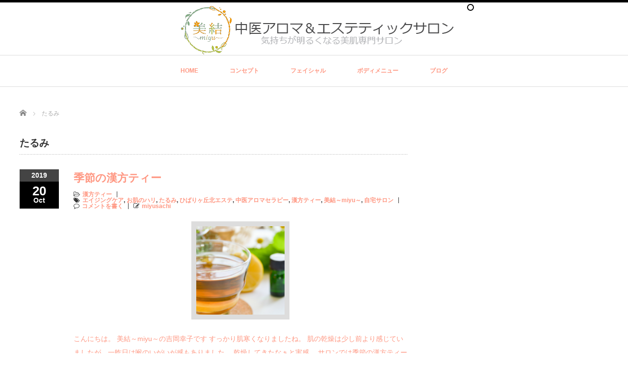

--- FILE ---
content_type: text/html; charset=UTF-8
request_url: https://ymiyu-salon.com/tag/%E3%81%9F%E3%82%8B%E3%81%BF/
body_size: 10125
content:
<!DOCTYPE html PUBLIC "-//W3C//DTD XHTML 1.1//EN" "http://www.w3.org/TR/xhtml11/DTD/xhtml11.dtd">
<!--[if lt IE 9]><html xmlns="http://www.w3.org/1999/xhtml" class="ie"><![endif]-->
<!--[if (gt IE 9)|!(IE)]><!--><html xmlns="http://www.w3.org/1999/xhtml"><!--<![endif]-->
<head profile="http://gmpg.org/xfn/11">
<meta http-equiv="Content-Type" content="text/html; charset=UTF-8" />
<meta http-equiv="X-UA-Compatible" content="IE=edge,chrome=1" />
<meta name="viewport" content="width=device-width" />
<title>たるみ | 中医アロマ＆エステティックサロン　美結 ～miyu～</title>
<meta name="description" content="「心」「身体」「肌」のバランスを整えて、笑顔と元気を取り戻せるサロンです" />

<link rel="alternate" type="application/rss+xml" title="中医アロマ＆エステティックサロン　美結 ～miyu～ RSS Feed" href="https://ymiyu-salon.com/feed/" />
<link rel="alternate" type="application/atom+xml" title="中医アロマ＆エステティックサロン　美結 ～miyu～ Atom Feed" href="https://ymiyu-salon.com/feed/atom/" />
<link rel="pingback" href="https://ymiyu-salon.com/xmlrpc.php" />


<meta name='robots' content='max-image-preview:large' />
<link rel='dns-prefetch' href='//stats.wp.com' />
<link rel='dns-prefetch' href='//v0.wordpress.com' />
<link rel="alternate" type="application/rss+xml" title="中医アロマ＆エステティックサロン　美結 ～miyu～ &raquo; たるみ タグのフィード" href="https://ymiyu-salon.com/tag/%e3%81%9f%e3%82%8b%e3%81%bf/feed/" />
<meta name="description" content="たるみ について 中医アロマ＆エステティックサロン　美結 ～miyu～ 「心」「身体」「肌」のバランスを整えて、笑顔と元気を取り戻せるサロンです" /><script type="text/javascript">
/* <![CDATA[ */
window._wpemojiSettings = {"baseUrl":"https:\/\/s.w.org\/images\/core\/emoji\/15.0.3\/72x72\/","ext":".png","svgUrl":"https:\/\/s.w.org\/images\/core\/emoji\/15.0.3\/svg\/","svgExt":".svg","source":{"concatemoji":"https:\/\/ymiyu-salon.com\/wp-includes\/js\/wp-emoji-release.min.js?ver=6.6.4"}};
/*! This file is auto-generated */
!function(i,n){var o,s,e;function c(e){try{var t={supportTests:e,timestamp:(new Date).valueOf()};sessionStorage.setItem(o,JSON.stringify(t))}catch(e){}}function p(e,t,n){e.clearRect(0,0,e.canvas.width,e.canvas.height),e.fillText(t,0,0);var t=new Uint32Array(e.getImageData(0,0,e.canvas.width,e.canvas.height).data),r=(e.clearRect(0,0,e.canvas.width,e.canvas.height),e.fillText(n,0,0),new Uint32Array(e.getImageData(0,0,e.canvas.width,e.canvas.height).data));return t.every(function(e,t){return e===r[t]})}function u(e,t,n){switch(t){case"flag":return n(e,"\ud83c\udff3\ufe0f\u200d\u26a7\ufe0f","\ud83c\udff3\ufe0f\u200b\u26a7\ufe0f")?!1:!n(e,"\ud83c\uddfa\ud83c\uddf3","\ud83c\uddfa\u200b\ud83c\uddf3")&&!n(e,"\ud83c\udff4\udb40\udc67\udb40\udc62\udb40\udc65\udb40\udc6e\udb40\udc67\udb40\udc7f","\ud83c\udff4\u200b\udb40\udc67\u200b\udb40\udc62\u200b\udb40\udc65\u200b\udb40\udc6e\u200b\udb40\udc67\u200b\udb40\udc7f");case"emoji":return!n(e,"\ud83d\udc26\u200d\u2b1b","\ud83d\udc26\u200b\u2b1b")}return!1}function f(e,t,n){var r="undefined"!=typeof WorkerGlobalScope&&self instanceof WorkerGlobalScope?new OffscreenCanvas(300,150):i.createElement("canvas"),a=r.getContext("2d",{willReadFrequently:!0}),o=(a.textBaseline="top",a.font="600 32px Arial",{});return e.forEach(function(e){o[e]=t(a,e,n)}),o}function t(e){var t=i.createElement("script");t.src=e,t.defer=!0,i.head.appendChild(t)}"undefined"!=typeof Promise&&(o="wpEmojiSettingsSupports",s=["flag","emoji"],n.supports={everything:!0,everythingExceptFlag:!0},e=new Promise(function(e){i.addEventListener("DOMContentLoaded",e,{once:!0})}),new Promise(function(t){var n=function(){try{var e=JSON.parse(sessionStorage.getItem(o));if("object"==typeof e&&"number"==typeof e.timestamp&&(new Date).valueOf()<e.timestamp+604800&&"object"==typeof e.supportTests)return e.supportTests}catch(e){}return null}();if(!n){if("undefined"!=typeof Worker&&"undefined"!=typeof OffscreenCanvas&&"undefined"!=typeof URL&&URL.createObjectURL&&"undefined"!=typeof Blob)try{var e="postMessage("+f.toString()+"("+[JSON.stringify(s),u.toString(),p.toString()].join(",")+"));",r=new Blob([e],{type:"text/javascript"}),a=new Worker(URL.createObjectURL(r),{name:"wpTestEmojiSupports"});return void(a.onmessage=function(e){c(n=e.data),a.terminate(),t(n)})}catch(e){}c(n=f(s,u,p))}t(n)}).then(function(e){for(var t in e)n.supports[t]=e[t],n.supports.everything=n.supports.everything&&n.supports[t],"flag"!==t&&(n.supports.everythingExceptFlag=n.supports.everythingExceptFlag&&n.supports[t]);n.supports.everythingExceptFlag=n.supports.everythingExceptFlag&&!n.supports.flag,n.DOMReady=!1,n.readyCallback=function(){n.DOMReady=!0}}).then(function(){return e}).then(function(){var e;n.supports.everything||(n.readyCallback(),(e=n.source||{}).concatemoji?t(e.concatemoji):e.wpemoji&&e.twemoji&&(t(e.twemoji),t(e.wpemoji)))}))}((window,document),window._wpemojiSettings);
/* ]]> */
</script>
<link rel='stylesheet' id='vkExUnit_common_style-css' href='https://ymiyu-salon.com/wp-content/plugins/vk-all-in-one-expansion-unit/assets/css/vkExUnit_style.css?ver=9.99.6.0' type='text/css' media='all' />
<style id='vkExUnit_common_style-inline-css' type='text/css'>
.veu_promotion-alert__content--text { border: 1px solid rgba(0,0,0,0.125); padding: 0.5em 1em; border-radius: var(--vk-size-radius); margin-bottom: var(--vk-margin-block-bottom); font-size: 0.875rem; } /* Alert Content部分に段落タグを入れた場合に最後の段落の余白を0にする */ .veu_promotion-alert__content--text p:last-of-type{ margin-bottom:0; margin-top: 0; }
:root {--ver_page_top_button_url:url(https://ymiyu-salon.com/wp-content/plugins/vk-all-in-one-expansion-unit/assets/images/to-top-btn-icon.svg);}@font-face {font-weight: normal;font-style: normal;font-family: "vk_sns";src: url("https://ymiyu-salon.com/wp-content/plugins/vk-all-in-one-expansion-unit/inc/sns/icons/fonts/vk_sns.eot?-bq20cj");src: url("https://ymiyu-salon.com/wp-content/plugins/vk-all-in-one-expansion-unit/inc/sns/icons/fonts/vk_sns.eot?#iefix-bq20cj") format("embedded-opentype"),url("https://ymiyu-salon.com/wp-content/plugins/vk-all-in-one-expansion-unit/inc/sns/icons/fonts/vk_sns.woff?-bq20cj") format("woff"),url("https://ymiyu-salon.com/wp-content/plugins/vk-all-in-one-expansion-unit/inc/sns/icons/fonts/vk_sns.ttf?-bq20cj") format("truetype"),url("https://ymiyu-salon.com/wp-content/plugins/vk-all-in-one-expansion-unit/inc/sns/icons/fonts/vk_sns.svg?-bq20cj#vk_sns") format("svg");}
</style>
<style id='wp-emoji-styles-inline-css' type='text/css'>

	img.wp-smiley, img.emoji {
		display: inline !important;
		border: none !important;
		box-shadow: none !important;
		height: 1em !important;
		width: 1em !important;
		margin: 0 0.07em !important;
		vertical-align: -0.1em !important;
		background: none !important;
		padding: 0 !important;
	}
</style>
<link rel='stylesheet' id='wp-block-library-css' href='https://ymiyu-salon.com/wp-includes/css/dist/block-library/style.min.css?ver=6.6.4' type='text/css' media='all' />
<link rel='stylesheet' id='mediaelement-css' href='https://ymiyu-salon.com/wp-includes/js/mediaelement/mediaelementplayer-legacy.min.css?ver=4.2.17' type='text/css' media='all' />
<link rel='stylesheet' id='wp-mediaelement-css' href='https://ymiyu-salon.com/wp-includes/js/mediaelement/wp-mediaelement.min.css?ver=6.6.4' type='text/css' media='all' />
<style id='jetpack-sharing-buttons-style-inline-css' type='text/css'>
.jetpack-sharing-buttons__services-list{display:flex;flex-direction:row;flex-wrap:wrap;gap:0;list-style-type:none;margin:5px;padding:0}.jetpack-sharing-buttons__services-list.has-small-icon-size{font-size:12px}.jetpack-sharing-buttons__services-list.has-normal-icon-size{font-size:16px}.jetpack-sharing-buttons__services-list.has-large-icon-size{font-size:24px}.jetpack-sharing-buttons__services-list.has-huge-icon-size{font-size:36px}@media print{.jetpack-sharing-buttons__services-list{display:none!important}}.editor-styles-wrapper .wp-block-jetpack-sharing-buttons{gap:0;padding-inline-start:0}ul.jetpack-sharing-buttons__services-list.has-background{padding:1.25em 2.375em}
</style>
<style id='classic-theme-styles-inline-css' type='text/css'>
/*! This file is auto-generated */
.wp-block-button__link{color:#fff;background-color:#32373c;border-radius:9999px;box-shadow:none;text-decoration:none;padding:calc(.667em + 2px) calc(1.333em + 2px);font-size:1.125em}.wp-block-file__button{background:#32373c;color:#fff;text-decoration:none}
</style>
<style id='global-styles-inline-css' type='text/css'>
:root{--wp--preset--aspect-ratio--square: 1;--wp--preset--aspect-ratio--4-3: 4/3;--wp--preset--aspect-ratio--3-4: 3/4;--wp--preset--aspect-ratio--3-2: 3/2;--wp--preset--aspect-ratio--2-3: 2/3;--wp--preset--aspect-ratio--16-9: 16/9;--wp--preset--aspect-ratio--9-16: 9/16;--wp--preset--color--black: #000000;--wp--preset--color--cyan-bluish-gray: #abb8c3;--wp--preset--color--white: #ffffff;--wp--preset--color--pale-pink: #f78da7;--wp--preset--color--vivid-red: #cf2e2e;--wp--preset--color--luminous-vivid-orange: #ff6900;--wp--preset--color--luminous-vivid-amber: #fcb900;--wp--preset--color--light-green-cyan: #7bdcb5;--wp--preset--color--vivid-green-cyan: #00d084;--wp--preset--color--pale-cyan-blue: #8ed1fc;--wp--preset--color--vivid-cyan-blue: #0693e3;--wp--preset--color--vivid-purple: #9b51e0;--wp--preset--gradient--vivid-cyan-blue-to-vivid-purple: linear-gradient(135deg,rgba(6,147,227,1) 0%,rgb(155,81,224) 100%);--wp--preset--gradient--light-green-cyan-to-vivid-green-cyan: linear-gradient(135deg,rgb(122,220,180) 0%,rgb(0,208,130) 100%);--wp--preset--gradient--luminous-vivid-amber-to-luminous-vivid-orange: linear-gradient(135deg,rgba(252,185,0,1) 0%,rgba(255,105,0,1) 100%);--wp--preset--gradient--luminous-vivid-orange-to-vivid-red: linear-gradient(135deg,rgba(255,105,0,1) 0%,rgb(207,46,46) 100%);--wp--preset--gradient--very-light-gray-to-cyan-bluish-gray: linear-gradient(135deg,rgb(238,238,238) 0%,rgb(169,184,195) 100%);--wp--preset--gradient--cool-to-warm-spectrum: linear-gradient(135deg,rgb(74,234,220) 0%,rgb(151,120,209) 20%,rgb(207,42,186) 40%,rgb(238,44,130) 60%,rgb(251,105,98) 80%,rgb(254,248,76) 100%);--wp--preset--gradient--blush-light-purple: linear-gradient(135deg,rgb(255,206,236) 0%,rgb(152,150,240) 100%);--wp--preset--gradient--blush-bordeaux: linear-gradient(135deg,rgb(254,205,165) 0%,rgb(254,45,45) 50%,rgb(107,0,62) 100%);--wp--preset--gradient--luminous-dusk: linear-gradient(135deg,rgb(255,203,112) 0%,rgb(199,81,192) 50%,rgb(65,88,208) 100%);--wp--preset--gradient--pale-ocean: linear-gradient(135deg,rgb(255,245,203) 0%,rgb(182,227,212) 50%,rgb(51,167,181) 100%);--wp--preset--gradient--electric-grass: linear-gradient(135deg,rgb(202,248,128) 0%,rgb(113,206,126) 100%);--wp--preset--gradient--midnight: linear-gradient(135deg,rgb(2,3,129) 0%,rgb(40,116,252) 100%);--wp--preset--font-size--small: 13px;--wp--preset--font-size--medium: 20px;--wp--preset--font-size--large: 36px;--wp--preset--font-size--x-large: 42px;--wp--preset--spacing--20: 0.44rem;--wp--preset--spacing--30: 0.67rem;--wp--preset--spacing--40: 1rem;--wp--preset--spacing--50: 1.5rem;--wp--preset--spacing--60: 2.25rem;--wp--preset--spacing--70: 3.38rem;--wp--preset--spacing--80: 5.06rem;--wp--preset--shadow--natural: 6px 6px 9px rgba(0, 0, 0, 0.2);--wp--preset--shadow--deep: 12px 12px 50px rgba(0, 0, 0, 0.4);--wp--preset--shadow--sharp: 6px 6px 0px rgba(0, 0, 0, 0.2);--wp--preset--shadow--outlined: 6px 6px 0px -3px rgba(255, 255, 255, 1), 6px 6px rgba(0, 0, 0, 1);--wp--preset--shadow--crisp: 6px 6px 0px rgba(0, 0, 0, 1);}:where(.is-layout-flex){gap: 0.5em;}:where(.is-layout-grid){gap: 0.5em;}body .is-layout-flex{display: flex;}.is-layout-flex{flex-wrap: wrap;align-items: center;}.is-layout-flex > :is(*, div){margin: 0;}body .is-layout-grid{display: grid;}.is-layout-grid > :is(*, div){margin: 0;}:where(.wp-block-columns.is-layout-flex){gap: 2em;}:where(.wp-block-columns.is-layout-grid){gap: 2em;}:where(.wp-block-post-template.is-layout-flex){gap: 1.25em;}:where(.wp-block-post-template.is-layout-grid){gap: 1.25em;}.has-black-color{color: var(--wp--preset--color--black) !important;}.has-cyan-bluish-gray-color{color: var(--wp--preset--color--cyan-bluish-gray) !important;}.has-white-color{color: var(--wp--preset--color--white) !important;}.has-pale-pink-color{color: var(--wp--preset--color--pale-pink) !important;}.has-vivid-red-color{color: var(--wp--preset--color--vivid-red) !important;}.has-luminous-vivid-orange-color{color: var(--wp--preset--color--luminous-vivid-orange) !important;}.has-luminous-vivid-amber-color{color: var(--wp--preset--color--luminous-vivid-amber) !important;}.has-light-green-cyan-color{color: var(--wp--preset--color--light-green-cyan) !important;}.has-vivid-green-cyan-color{color: var(--wp--preset--color--vivid-green-cyan) !important;}.has-pale-cyan-blue-color{color: var(--wp--preset--color--pale-cyan-blue) !important;}.has-vivid-cyan-blue-color{color: var(--wp--preset--color--vivid-cyan-blue) !important;}.has-vivid-purple-color{color: var(--wp--preset--color--vivid-purple) !important;}.has-black-background-color{background-color: var(--wp--preset--color--black) !important;}.has-cyan-bluish-gray-background-color{background-color: var(--wp--preset--color--cyan-bluish-gray) !important;}.has-white-background-color{background-color: var(--wp--preset--color--white) !important;}.has-pale-pink-background-color{background-color: var(--wp--preset--color--pale-pink) !important;}.has-vivid-red-background-color{background-color: var(--wp--preset--color--vivid-red) !important;}.has-luminous-vivid-orange-background-color{background-color: var(--wp--preset--color--luminous-vivid-orange) !important;}.has-luminous-vivid-amber-background-color{background-color: var(--wp--preset--color--luminous-vivid-amber) !important;}.has-light-green-cyan-background-color{background-color: var(--wp--preset--color--light-green-cyan) !important;}.has-vivid-green-cyan-background-color{background-color: var(--wp--preset--color--vivid-green-cyan) !important;}.has-pale-cyan-blue-background-color{background-color: var(--wp--preset--color--pale-cyan-blue) !important;}.has-vivid-cyan-blue-background-color{background-color: var(--wp--preset--color--vivid-cyan-blue) !important;}.has-vivid-purple-background-color{background-color: var(--wp--preset--color--vivid-purple) !important;}.has-black-border-color{border-color: var(--wp--preset--color--black) !important;}.has-cyan-bluish-gray-border-color{border-color: var(--wp--preset--color--cyan-bluish-gray) !important;}.has-white-border-color{border-color: var(--wp--preset--color--white) !important;}.has-pale-pink-border-color{border-color: var(--wp--preset--color--pale-pink) !important;}.has-vivid-red-border-color{border-color: var(--wp--preset--color--vivid-red) !important;}.has-luminous-vivid-orange-border-color{border-color: var(--wp--preset--color--luminous-vivid-orange) !important;}.has-luminous-vivid-amber-border-color{border-color: var(--wp--preset--color--luminous-vivid-amber) !important;}.has-light-green-cyan-border-color{border-color: var(--wp--preset--color--light-green-cyan) !important;}.has-vivid-green-cyan-border-color{border-color: var(--wp--preset--color--vivid-green-cyan) !important;}.has-pale-cyan-blue-border-color{border-color: var(--wp--preset--color--pale-cyan-blue) !important;}.has-vivid-cyan-blue-border-color{border-color: var(--wp--preset--color--vivid-cyan-blue) !important;}.has-vivid-purple-border-color{border-color: var(--wp--preset--color--vivid-purple) !important;}.has-vivid-cyan-blue-to-vivid-purple-gradient-background{background: var(--wp--preset--gradient--vivid-cyan-blue-to-vivid-purple) !important;}.has-light-green-cyan-to-vivid-green-cyan-gradient-background{background: var(--wp--preset--gradient--light-green-cyan-to-vivid-green-cyan) !important;}.has-luminous-vivid-amber-to-luminous-vivid-orange-gradient-background{background: var(--wp--preset--gradient--luminous-vivid-amber-to-luminous-vivid-orange) !important;}.has-luminous-vivid-orange-to-vivid-red-gradient-background{background: var(--wp--preset--gradient--luminous-vivid-orange-to-vivid-red) !important;}.has-very-light-gray-to-cyan-bluish-gray-gradient-background{background: var(--wp--preset--gradient--very-light-gray-to-cyan-bluish-gray) !important;}.has-cool-to-warm-spectrum-gradient-background{background: var(--wp--preset--gradient--cool-to-warm-spectrum) !important;}.has-blush-light-purple-gradient-background{background: var(--wp--preset--gradient--blush-light-purple) !important;}.has-blush-bordeaux-gradient-background{background: var(--wp--preset--gradient--blush-bordeaux) !important;}.has-luminous-dusk-gradient-background{background: var(--wp--preset--gradient--luminous-dusk) !important;}.has-pale-ocean-gradient-background{background: var(--wp--preset--gradient--pale-ocean) !important;}.has-electric-grass-gradient-background{background: var(--wp--preset--gradient--electric-grass) !important;}.has-midnight-gradient-background{background: var(--wp--preset--gradient--midnight) !important;}.has-small-font-size{font-size: var(--wp--preset--font-size--small) !important;}.has-medium-font-size{font-size: var(--wp--preset--font-size--medium) !important;}.has-large-font-size{font-size: var(--wp--preset--font-size--large) !important;}.has-x-large-font-size{font-size: var(--wp--preset--font-size--x-large) !important;}
:where(.wp-block-post-template.is-layout-flex){gap: 1.25em;}:where(.wp-block-post-template.is-layout-grid){gap: 1.25em;}
:where(.wp-block-columns.is-layout-flex){gap: 2em;}:where(.wp-block-columns.is-layout-grid){gap: 2em;}
:root :where(.wp-block-pullquote){font-size: 1.5em;line-height: 1.6;}
</style>
<link rel='stylesheet' id='contact-form-7-css' href='https://ymiyu-salon.com/wp-content/plugins/contact-form-7/includes/css/styles.css?ver=5.9.8' type='text/css' media='all' />
<link rel='stylesheet' id='veu-cta-css' href='https://ymiyu-salon.com/wp-content/plugins/vk-all-in-one-expansion-unit/inc/call-to-action/package/assets/css/style.css?ver=9.99.6.0' type='text/css' media='all' />
<script type="text/javascript" src="https://ymiyu-salon.com/wp-includes/js/jquery/jquery.min.js?ver=3.7.1" id="jquery-core-js"></script>
<script type="text/javascript" src="https://ymiyu-salon.com/wp-includes/js/jquery/jquery-migrate.min.js?ver=3.4.1" id="jquery-migrate-js"></script>
<link rel="https://api.w.org/" href="https://ymiyu-salon.com/wp-json/" /><link rel="alternate" title="JSON" type="application/json" href="https://ymiyu-salon.com/wp-json/wp/v2/tags/24" />	<style>img#wpstats{display:none}</style>
		
<!-- Jetpack Open Graph Tags -->
<meta property="og:type" content="website" />
<meta property="og:title" content="たるみ | 中医アロマ＆エステティックサロン　美結 ～miyu～" />
<meta property="og:url" content="https://ymiyu-salon.com/tag/%e3%81%9f%e3%82%8b%e3%81%bf/" />
<meta property="og:site_name" content="中医アロマ＆エステティックサロン　美結 ～miyu～" />
<meta property="og:image" content="https://ymiyu-salon.com/wp-content/uploads/2019/08/cropped-miyusaite.png" />
<meta property="og:image:width" content="512" />
<meta property="og:image:height" content="512" />
<meta property="og:image:alt" content="" />
<meta property="og:locale" content="ja_JP" />

<!-- End Jetpack Open Graph Tags -->
<!-- [ VK All in One Expansion Unit OGP ] -->
<meta property="og:site_name" content="中医アロマ＆エステティックサロン　美結 ～miyu～" />
<meta property="og:url" content="https://ymiyu-salon.com/2019/10/20/akinokanpotea/" />
<meta property="og:title" content="タグ: たるみ | 中医アロマ＆エステティックサロン　美結 ～miyu～" />
<meta property="og:description" content="たるみ について 中医アロマ＆エステティックサロン　美結 ～miyu～ 「心」「身体」「肌」のバランスを整えて、笑顔と元気を取り戻せるサロンです" />
<meta property="og:type" content="article" />
<!-- [ / VK All in One Expansion Unit OGP ] -->
<!-- [ VK All in One Expansion Unit twitter card ] -->
<meta name="twitter:card" content="summary_large_image">
<meta name="twitter:description" content="たるみ について 中医アロマ＆エステティックサロン　美結 ～miyu～ 「心」「身体」「肌」のバランスを整えて、笑顔と元気を取り戻せるサロンです">
<meta name="twitter:title" content="タグ: たるみ | 中医アロマ＆エステティックサロン　美結 ～miyu～">
<meta name="twitter:url" content="https://ymiyu-salon.com/2019/10/20/akinokanpotea/">
	<meta name="twitter:domain" content="ymiyu-salon.com">
	<!-- [ / VK All in One Expansion Unit twitter card ] -->
	<link rel="icon" href="https://ymiyu-salon.com/wp-content/uploads/2019/08/cropped-miyusaite-32x32.png" sizes="32x32" />
<link rel="icon" href="https://ymiyu-salon.com/wp-content/uploads/2019/08/cropped-miyusaite-192x192.png" sizes="192x192" />
<link rel="apple-touch-icon" href="https://ymiyu-salon.com/wp-content/uploads/2019/08/cropped-miyusaite-180x180.png" />
<meta name="msapplication-TileImage" content="https://ymiyu-salon.com/wp-content/uploads/2019/08/cropped-miyusaite-270x270.png" />
		<style type="text/css" id="wp-custom-css">
			img.grid {border: solid 10px #dddddd;}		</style>
		<style id="sccss">.greenbox{background:#cfedb7; border: 2px solid #5ab80e;}
.sample-box-13 {
    border: 2px solid #da4033;
    border-radius: 4px;
    margin: 2em 0;
    padding: 2em;
    position: relative;
}
.sample-box-13::before {
    background-color: #fff;
    color: #da4033;
    content: "POINT";
    font-weight: bold;
    left: 1em;
    padding: 0 .5em;
    position: absolute;
    top: -1em;
}
.box9 {
    padding: 0.5em 1em;
    margin: 2em 0;
    color: #ff7d6e;
    background: #ffebe9;
    border-top: solid 10px #ff7d6e;
}
.box9 p {
    margin: 0; 
    padding: 0;
}
.h1 {
  position: relative;
  padding: 0.25em 1em;
  border: solid 2px black;
  border-radius: 3px 0 3px 0;
}
.h1:before, h1:after {
  content: '';
  position: absolute;
  width:10px;
  height: 10px;
  border: solid 2px black;
  border-radius: 50%;
}
.h1:after {
  top:-12px;
  left:-12px;
}
.h1:before {
  bottom:-12px;
  right:-12px;
}
</style><script src="https://ymiyu-salon.com/wp-content/themes/luxe_tcd022/js/jquery.easing.1.3.js"></script>

<link rel="stylesheet" href="//maxcdn.bootstrapcdn.com/font-awesome/4.3.0/css/font-awesome.min.css">
<link rel="stylesheet" href="https://ymiyu-salon.com/wp-content/themes/luxe_tcd022/style.css?ver=4.3.2" type="text/css" />
<link rel="stylesheet" href="https://ymiyu-salon.com/wp-content/themes/luxe_tcd022/comment-style.css?ver=4.3.2" type="text/css" />

<link rel="stylesheet" media="screen and (min-width:1201px)" href="https://ymiyu-salon.com/wp-content/themes/luxe_tcd022/style_pc.css?ver=4.3.2" type="text/css" />
<link rel="stylesheet" media="screen and (max-width:1200px)" href="https://ymiyu-salon.com/wp-content/themes/luxe_tcd022/style_sp.css?ver=4.3.2" type="text/css" />
<link rel="stylesheet" media="screen and (max-width:1200px)" href="https://ymiyu-salon.com/wp-content/themes/luxe_tcd022/footer-bar/footer-bar.css?ver=?ver=4.3.2">

<link rel="stylesheet" href="https://ymiyu-salon.com/wp-content/themes/luxe_tcd022/japanese.css?ver=4.3.2" type="text/css" />

<script type="text/javascript" src="https://ymiyu-salon.com/wp-content/themes/luxe_tcd022/js/jscript.js?ver=4.3.2"></script>
<script type="text/javascript" src="https://ymiyu-salon.com/wp-content/themes/luxe_tcd022/js/scroll.js?ver=4.3.2"></script>
<script type="text/javascript" src="https://ymiyu-salon.com/wp-content/themes/luxe_tcd022/js/comment.js?ver=4.3.2"></script>
<script type="text/javascript" src="https://ymiyu-salon.com/wp-content/themes/luxe_tcd022/js/rollover.js?ver=4.3.2"></script>
<!--[if lt IE 9]>
<link id="stylesheet" rel="stylesheet" href="https://ymiyu-salon.com/wp-content/themes/luxe_tcd022/style_pc.css?ver=4.3.2" type="text/css" />
<script type="text/javascript" src="https://ymiyu-salon.com/wp-content/themes/luxe_tcd022/js/ie.js?ver=4.3.2"></script>
<link rel="stylesheet" href="https://ymiyu-salon.com/wp-content/themes/luxe_tcd022/ie.css" type="text/css" />
<![endif]-->

<!--[if IE 7]>
<link rel="stylesheet" href="https://ymiyu-salon.com/wp-content/themes/luxe_tcd022/ie7.css" type="text/css" />
<![endif]-->


<!-- carousel -->
<script type="text/javascript" src="https://ymiyu-salon.com/wp-content/themes/luxe_tcd022/js/slick.min.js"></script>
<link rel="stylesheet" type="text/css" href="https://ymiyu-salon.com/wp-content/themes/luxe_tcd022/js/slick.css"/>
<script type="text/javascript" charset="utf-8">
	jQuery(window).load(function() {
		jQuery('.carousel').slick({
			arrows: true,
			dots: false,
			infinite: true,
			slidesToShow: 6,
			slidesToScroll: 1,
			autoplay: true,
			autoplaySpeed: 3000,

		});
	});
</script>
<!-- /carousel -->


<style type="text/css">
body { font-size:14px; }
a {color: #FF9782;}
a:hover {color: #FF9782;}
#global_menu ul ul li a{background:#FF9782;}
#global_menu ul ul li a:hover{background:#FF9782;}
#return_top{background-color:#FF9782;}
#return_top:hover{background-color:#FF9782;}
.google_search input:hover#search_button, .google_search #searchsubmit:hover { background-color:#FF9782; }
.widget_search #search-btn input:hover, .widget_search #searchsubmit:hover { background-color:#FF9782; }

#submit_comment:hover {
	background:#FF9782;
}

.post_content a, .custom-html-widget a { color:#333333; }
.post_content a:hover, .custom-html-widget a:hover { color:#57BDCC; }

@media screen and (max-width:1200px){
  #header{ border: none; }
  .slick-next, .slick-prev{ display: none !important; }
  #footer_social_link{ position: absolute; bottom: 9px; right: 60px; }
  #footer_social_link li{ background: #bbb; border-radius: 100%; margin-right: 5px; }
  #footer_social_link li:before{ top: 7px !important; left: 7px !important; }
}

#footer {background-color: #fffaf0;
#footer a {color: #006400;

a:hover img{
	opacity:0.5;
}


#header{
	position: fixed;
	z-index: 9999999;
	background: #fff;
	border-top: solid 5px #000;
}

@media screen and (min-width:1201px){
  #contents{
  	padding-top: 222px;
  }
}

@media screen and (max-width:1200px){
  #contents{
  	padding-top: 60px;
  }
}

#wrapper{
	border-top: none;
}


</style>

</head>

<body data-rsssl=1 class="archive tag tag-24 post-type-post">
<div id="wrapper">
	<!-- header -->
	<div id="header" class="clearfix">
		<div id="logo-area">
			<!-- logo -->
   <div id='logo_image'>
<h1 id="logo" style="top:3px; left:312px;"><a href=" https://ymiyu-salon.com/" title="中医アロマ＆エステティックサロン　美結 ～miyu～" data-label="中医アロマ＆エステティックサロン　美結 ～miyu～"><img src="https://ymiyu-salon.com/wp-content/uploads/tcd-w/logo-resized.png?1763026150" alt="中医アロマ＆エステティックサロン　美結 ～miyu～" title="中医アロマ＆エステティックサロン　美結 ～miyu～" /></a></h1>
</div>

		</div>
   <a href="#" class="menu_button"></a>
		<!-- global menu -->
		<div id="global_menu" class="clearfix">
	<ul id="menu-gv" class="menu"><li id="menu-item-1110" class="menu-item menu-item-type-custom menu-item-object-custom menu-item-home menu-item-1110"><a href="https://ymiyu-salon.com">HOME</a></li>
<li id="menu-item-1315" class="menu-item menu-item-type-post_type menu-item-object-page menu-item-1315"><a href="https://ymiyu-salon.com/concept/">コンセプト</a></li>
<li id="menu-item-1307" class="menu-item menu-item-type-post_type menu-item-object-page menu-item-1307"><a href="https://ymiyu-salon.com/facial/">フェイシャル</a></li>
<li id="menu-item-1306" class="menu-item menu-item-type-post_type menu-item-object-page menu-item-1306"><a href="https://ymiyu-salon.com/bodymenu/">ボディメニュー</a></li>
<li id="menu-item-1308" class="menu-item menu-item-type-post_type menu-item-object-page current_page_parent menu-item-1308 current-menu-ancestor"><a href="https://ymiyu-salon.com/blogpage/">ブログ</a></li>
</ul>		</div>
		<!-- /global menu -->

	</div>
	<!-- /header -->

	<div id="contents" class="post_list clearfix">
		
<ul id="bread_crumb" class="clearfix" itemscope itemtype="http://schema.org/BreadcrumbList">
 <li itemprop="itemListElement" itemscope itemtype="http://schema.org/ListItem" class="home"><a itemprop="item" href="https://ymiyu-salon.com/"><span itemprop="name">Home</span></a><meta itemprop="position" content="1" /></li>

 <li itemprop="itemListElement" itemscope itemtype="http://schema.org/ListItem" class="last"><span itemprop="name">たるみ</span><meta itemprop="position" content="2" /></li>

</ul>
		<!-- main contents -->
		<div id="mainColumn">
			<h2 id="news_headline">
				たるみ			</h2>
						<ol class="archive">
								<li class="clearfix">
										<div class="post_date">
						<div class="post_date_year">2019</div>
						<div class="post_date_month"><span>20</span>Oct</div>
					</div>
										<div class="post_info">
						<h3 class="post_title"><a href="https://ymiyu-salon.com/2019/10/20/akinokanpotea/">季節の漢方ティー</a></h3>
						<ul class="meta clearfix">
							<li class="post_category"><i class="fa fa-folder-open-o"></i><a href="https://ymiyu-salon.com/category/%e6%bc%a2%e6%96%b9%e3%83%86%e3%82%a3%e3%83%bc/" rel="category tag">漢方ティー</a></li>
							<li class="post_tag"><i class="fa fa-tags"></i><a href="https://ymiyu-salon.com/tag/%e3%82%a8%e3%82%a4%e3%82%b8%e3%83%b3%e3%82%b0%e3%82%b1%e3%82%a2/" rel="tag">エイジングケア</a>, <a href="https://ymiyu-salon.com/tag/%e3%81%8a%e8%82%8c%e3%81%ae%e3%83%8f%e3%83%aa/" rel="tag">お肌のハリ</a>, <a href="https://ymiyu-salon.com/tag/%e3%81%9f%e3%82%8b%e3%81%bf/" rel="tag">たるみ</a>, <a href="https://ymiyu-salon.com/tag/%e3%81%b2%e3%81%b0%e3%82%8a%e3%83%b6%e4%b8%98%e5%8c%97%e3%82%a8%e3%82%b9%e3%83%86/" rel="tag">ひばりヶ丘北エステ</a>, <a href="https://ymiyu-salon.com/tag/%e4%b8%ad%e5%8c%bb%e3%82%a2%e3%83%ad%e3%83%9e%e3%82%bb%e3%83%a9%e3%83%94%e3%83%bc/" rel="tag">中医アロマセラピー</a>, <a href="https://ymiyu-salon.com/tag/%e6%bc%a2%e6%96%b9%e3%83%86%e3%82%a3%e3%83%bc/" rel="tag">漢方ティー</a>, <a href="https://ymiyu-salon.com/tag/%e7%be%8e%e7%b5%90%ef%bd%9emiyu%ef%bd%9e/" rel="tag">美結～miyu～</a>, <a href="https://ymiyu-salon.com/tag/%e8%87%aa%e5%ae%85%e3%82%b5%e3%83%ad%e3%83%b3/" rel="tag">自宅サロン</a></li>						    <li class="post_comment"><i class="fa fa-comment-o"></i><a href="https://ymiyu-salon.com/2019/10/20/akinokanpotea/#respond">コメントを書く</a></li>						    <li class="post_author"><i class="fa fa-pencil-square-o"></i><a href="https://ymiyu-salon.com/author/miyusachi/" title="miyusachi の投稿" rel="author">miyusachi</a></li>						</ul>
												<div class="post_thumb"><a href="https://ymiyu-salon.com/2019/10/20/akinokanpotea/"><img width="200" height="200" src="https://ymiyu-salon.com/wp-content/uploads/2019/03/topbox2-200x200.png" class="attachment-size1 size-size1 wp-post-image" alt="" decoding="async" srcset="https://ymiyu-salon.com/wp-content/uploads/2019/03/topbox2-200x200.png 200w, https://ymiyu-salon.com/wp-content/uploads/2019/03/topbox2-150x150.png 150w, https://ymiyu-salon.com/wp-content/uploads/2019/03/topbox2-120x120.png 120w" sizes="(max-width: 200px) 100vw, 200px" /></a></div>
												<p><a href="https://ymiyu-salon.com/2019/10/20/akinokanpotea/">こんにちは。
美結～miyu～の吉岡幸子です

すっかり肌寒くなりましたね。
肌の乾燥は少し前より感じていましたが、一昨日は喉のいがいが感もありました。
乾燥してきたなぁと実感。

サロンでは季節の漢方ティーをお出ししています！
この季節は肌の乾燥も気になるし、喉の乾燥で咳も出やすく…</a></p>
					</div>
				</li>
								<li class="clearfix">
										<div class="post_date">
						<div class="post_date_year">2018</div>
						<div class="post_date_month"><span>12</span>Oct</div>
					</div>
										<div class="post_info">
						<h3 class="post_title"><a href="https://ymiyu-salon.com/2018/10/12/pitattopaku/">ピタッと張り付くパック</a></h3>
						<ul class="meta clearfix">
							<li class="post_category"><i class="fa fa-folder-open-o"></i><a href="https://ymiyu-salon.com/category/osirase/menu/" rel="category tag">メニュー</a>, <a href="https://ymiyu-salon.com/category/osirase/" rel="category tag">美結からのお知らせ</a></li>
							<li class="post_tag"><i class="fa fa-tags"></i><a href="https://ymiyu-salon.com/tag/%e3%82%a8%e3%82%a4%e3%82%b8%e3%83%b3%e3%82%b0%e3%82%b1%e3%82%a2/" rel="tag">エイジングケア</a>, <a href="https://ymiyu-salon.com/tag/%e3%81%8a%e8%82%8c%e3%81%ae%e3%83%8f%e3%83%aa/" rel="tag">お肌のハリ</a>, <a href="https://ymiyu-salon.com/tag/%e3%81%9f%e3%82%8b%e3%81%bf/" rel="tag">たるみ</a>, <a href="https://ymiyu-salon.com/tag/%e3%83%90%e3%82%a4%e3%82%aa%e3%82%bb%e3%83%ab%e3%83%ad%e3%83%bc%e3%82%b9%e3%83%9e%e3%82%b9%e3%82%af/" rel="tag">バイオセルロースマスク</a>, <a href="https://ymiyu-salon.com/tag/%e3%81%b2%e3%81%b0%e3%82%8a%e3%83%b6%e4%b8%98%e5%8c%97%e3%82%a8%e3%82%b9%e3%83%86/" rel="tag">ひばりヶ丘北エステ</a>, <a href="https://ymiyu-salon.com/tag/%e7%be%8e%e7%b5%90%ef%bd%9emiyu%ef%bd%9e/" rel="tag">美結～miyu～</a>, <a href="https://ymiyu-salon.com/tag/%e8%87%aa%e5%ae%85%e3%82%b5%e3%83%ad%e3%83%b3/" rel="tag">自宅サロン</a></li>						    <li class="post_comment"><i class="fa fa-comment-o"></i><a href="https://ymiyu-salon.com/2018/10/12/pitattopaku/#respond">コメントを書く</a></li>						    <li class="post_author"><i class="fa fa-pencil-square-o"></i><a href="https://ymiyu-salon.com/author/miyusachi/" title="miyusachi の投稿" rel="author">miyusachi</a></li>						</ul>
												<p><a href="https://ymiyu-salon.com/2018/10/12/pitattopaku/">こんばんは！

美結～miyu～の吉岡です

今日はサロンで使用している『バイオセルロースマスク』について♪
このパック、密着度がスゴイんです！！



右側の写真が通常のシートパックだと思います。私も経験ありますが、浮いちゃう部分もあって常にペタペタ触っていました💦
左側の写真…</a></p>
					</div>
				</li>
							</ol>
			
			<div class="page_navi clearfix">
<p class="back"><a href="https://ymiyu-salon.com/">トップページに戻る</a></p>
</div>
		</div>
		<!-- /main contents -->
		<!-- sidebar -->
 
		<div id="sideColumn">
			
		</div>
		<!-- /sidebar -->
	</div>


<!-- smartphone banner -->

	<!-- footer -->
	<div id="footer-slider-wrapper" class="clearfix">
		<div id="footer-slider-wrapper-inner">
		</div>
	</div>
	<div id="footer">
		<div id="return_top"><a href="#wrapper"><span>ページ上部へ戻る</span></a></div>
		<div id="footer-inner" class="clearfix">
			<!-- logo -->
			<div id="footer_logo_area" style="top:95px; left:-66px;">
<h3 id="footer_logo">
<a href="https://ymiyu-salon.com/" title="中医アロマ＆エステティックサロン　美結 ～miyu～"><img src="https://ymiyu-salon.com/wp-content/uploads/tcd-w/footer-image.png" alt="中医アロマ＆エステティックサロン　美結 ～miyu～" title="中医アロマ＆エステティックサロン　美結 ～miyu～" /></a>
</h3>
</div>

			<!-- footer menu -->
			
			
			
						<div id="footer_widget_wrapper">
									<div class="footer_widget clearfix widget_wp_widget_vkexunit_profile" id="wp_widget_vkexunit_profile-2">

<div class="veu_profile">
<div class="profile" >
<p class="profile_text">東京都西東京市<br />
西武池袋線ひばりが丘駅北口徒歩3分<br />
TEL：080-4717-8969<br />
mail：miyu.salon725@gmail.com</p>

</div>
<!-- / .site-profile -->
</div>
</div>
							</div>
			
		   		</div>
	</div>
	<div id="footer_copr_area" class="clearfix">
		<div id="footer_copr">
			<div id="copyright">Copyright &copy;&nbsp; <a href="https://ymiyu-salon.com/">中医アロマ＆エステティックサロン　美結 ～miyu～</a> All Rights Reserved.</div>
						<div id="footer_social_link">
							<ul class="social_link clearfix">
					<li class="rss"><a class="target_blank" href="https://ymiyu-salon.com/feed/">rss</a></li>			        			        <li class="facebook"><a href="https://www.facebook.com/ysachi1015/?modal=admin_todo_tour" target="_blank"><span>Facebook</span></a></li>			        <li class="insta"><a href="https://instagram.com/miyu.sachiko" target="_blank"><span>Instagram</span></a></li>			        			        			        				</ul>
						</div>
					</div>
	</div>
	<!-- /footer -->

</div>
 <a href="#top" id="page_top" class="page_top_btn">PAGE TOP</a><script type="text/javascript" src="https://ymiyu-salon.com/wp-includes/js/dist/hooks.min.js?ver=2810c76e705dd1a53b18" id="wp-hooks-js"></script>
<script type="text/javascript" src="https://ymiyu-salon.com/wp-includes/js/dist/i18n.min.js?ver=5e580eb46a90c2b997e6" id="wp-i18n-js"></script>
<script type="text/javascript" id="wp-i18n-js-after">
/* <![CDATA[ */
wp.i18n.setLocaleData( { 'text direction\u0004ltr': [ 'ltr' ] } );
/* ]]> */
</script>
<script type="text/javascript" src="https://ymiyu-salon.com/wp-content/plugins/contact-form-7/includes/swv/js/index.js?ver=5.9.8" id="swv-js"></script>
<script type="text/javascript" id="contact-form-7-js-extra">
/* <![CDATA[ */
var wpcf7 = {"api":{"root":"https:\/\/ymiyu-salon.com\/wp-json\/","namespace":"contact-form-7\/v1"}};
/* ]]> */
</script>
<script type="text/javascript" id="contact-form-7-js-translations">
/* <![CDATA[ */
( function( domain, translations ) {
	var localeData = translations.locale_data[ domain ] || translations.locale_data.messages;
	localeData[""].domain = domain;
	wp.i18n.setLocaleData( localeData, domain );
} )( "contact-form-7", {"translation-revision-date":"2024-07-17 08:16:16+0000","generator":"GlotPress\/4.0.1","domain":"messages","locale_data":{"messages":{"":{"domain":"messages","plural-forms":"nplurals=1; plural=0;","lang":"ja_JP"},"This contact form is placed in the wrong place.":["\u3053\u306e\u30b3\u30f3\u30bf\u30af\u30c8\u30d5\u30a9\u30fc\u30e0\u306f\u9593\u9055\u3063\u305f\u4f4d\u7f6e\u306b\u7f6e\u304b\u308c\u3066\u3044\u307e\u3059\u3002"],"Error:":["\u30a8\u30e9\u30fc:"]}},"comment":{"reference":"includes\/js\/index.js"}} );
/* ]]> */
</script>
<script type="text/javascript" src="https://ymiyu-salon.com/wp-content/plugins/contact-form-7/includes/js/index.js?ver=5.9.8" id="contact-form-7-js"></script>
<script type="text/javascript" src="https://ymiyu-salon.com/wp-includes/js/clipboard.min.js?ver=2.0.11" id="clipboard-js"></script>
<script type="text/javascript" src="https://ymiyu-salon.com/wp-content/plugins/vk-all-in-one-expansion-unit/inc/sns/assets/js/copy-button.js" id="copy-button-js"></script>
<script type="text/javascript" src="https://ymiyu-salon.com/wp-content/plugins/vk-all-in-one-expansion-unit/inc/smooth-scroll/js/smooth-scroll.min.js?ver=9.99.6.0" id="smooth-scroll-js-js"></script>
<script type="text/javascript" id="vkExUnit_master-js-js-extra">
/* <![CDATA[ */
var vkExOpt = {"ajax_url":"https:\/\/ymiyu-salon.com\/wp-admin\/admin-ajax.php","hatena_entry":"https:\/\/ymiyu-salon.com\/wp-json\/vk_ex_unit\/v1\/hatena_entry\/","facebook_entry":"https:\/\/ymiyu-salon.com\/wp-json\/vk_ex_unit\/v1\/facebook_entry\/","facebook_count_enable":"","entry_count":"1","entry_from_post":"","homeUrl":"https:\/\/ymiyu-salon.com\/"};
/* ]]> */
</script>
<script type="text/javascript" src="https://ymiyu-salon.com/wp-content/plugins/vk-all-in-one-expansion-unit/assets/js/all.min.js?ver=9.99.6.0" id="vkExUnit_master-js-js"></script>
<script type="text/javascript" id="jetpack-stats-js-before">
/* <![CDATA[ */
_stq = window._stq || [];
_stq.push([ "view", JSON.parse("{\"v\":\"ext\",\"blog\":\"151135564\",\"post\":\"0\",\"tz\":\"9\",\"srv\":\"ymiyu-salon.com\",\"j\":\"1:14.5\"}") ]);
_stq.push([ "clickTrackerInit", "151135564", "0" ]);
/* ]]> */
</script>
<script type="text/javascript" src="https://stats.wp.com/e-202546.js" id="jetpack-stats-js" defer="defer" data-wp-strategy="defer"></script>
</body>
</html>